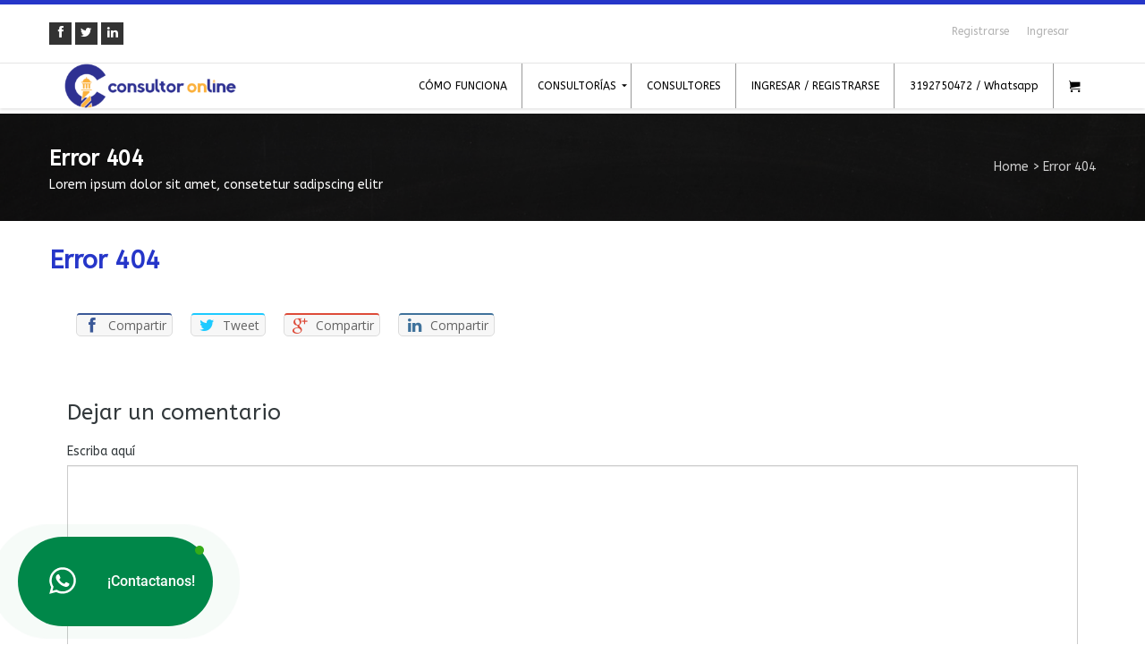

--- FILE ---
content_type: text/html; charset=UTF-8
request_url: https://consultoronline.co/error-404/
body_size: 19744
content:
<!DOCTYPE html>
<!--[if IE 7]>
<html class="ie ie7" dir="ltr" lang="es-ES" prefix="og: https://ogp.me/ns#">
<![endif]-->
<!--[if IE 8]>
<html class="ie ie8" dir="ltr" lang="es-ES" prefix="og: https://ogp.me/ns#">
<![endif]-->
<!--[if !(IE 7) | !(IE 8) ]><!-->
<html dir="ltr" lang="es-ES" prefix="og: https://ogp.me/ns#">
<!--<![endif]-->
<head>
	<meta charset="UTF-8">
	<meta name="viewport" content="width=device-width, initial-scale=1, maximum-scale=1">
	<link rel="profile" href="https://gmpg.org/xfn/11">
	<link rel="pingback" href="https://consultoronline.co/xmlrpc.php">
	<!--[if lt IE 9]>
	<script src="https://consultoronline.co/wp-content/themes/iknow/js/html5.js"></script>
	<![endif]-->
	<link rel="shortcut icon" href="https://consultoronline.co/wp-content/uploads/2020/04/favicon-16x16.png" />
		<!-- All in One SEO Pro 4.6.2 - aioseo.com -->
		<title>Error 404 | Consultor Online</title><link rel="preload" as="style" href="https://fonts.googleapis.com/css?family=Lato%3A100%2C100i%2C200%2C200i%2C300%2C300i%2C400%2C400i%2C500%2C500i%2C600%2C600i%2C700%2C700i%2C800%2C800i%2C900%2C900i%7COpen%20Sans%3A100%2C100i%2C200%2C200i%2C300%2C300i%2C400%2C400i%2C500%2C500i%2C600%2C600i%2C700%2C700i%2C800%2C800i%2C900%2C900i%7CIndie%20Flower%3A100%2C100i%2C200%2C200i%2C300%2C300i%2C400%2C400i%2C500%2C500i%2C600%2C600i%2C700%2C700i%2C800%2C800i%2C900%2C900i%7COswald%3A100%2C100i%2C200%2C200i%2C300%2C300i%2C400%2C400i%2C500%2C500i%2C600%2C600i%2C700%2C700i%2C800%2C800i%2C900%2C900i%7COpen%20Sans%7CRoboto%3A400%2C300%2C500%2C700%2C900%2C100%7CABeeZee%3Aregular%2Citalic&#038;subset=latin&#038;display=swap" /><link rel="stylesheet" href="https://fonts.googleapis.com/css?family=Lato%3A100%2C100i%2C200%2C200i%2C300%2C300i%2C400%2C400i%2C500%2C500i%2C600%2C600i%2C700%2C700i%2C800%2C800i%2C900%2C900i%7COpen%20Sans%3A100%2C100i%2C200%2C200i%2C300%2C300i%2C400%2C400i%2C500%2C500i%2C600%2C600i%2C700%2C700i%2C800%2C800i%2C900%2C900i%7CIndie%20Flower%3A100%2C100i%2C200%2C200i%2C300%2C300i%2C400%2C400i%2C500%2C500i%2C600%2C600i%2C700%2C700i%2C800%2C800i%2C900%2C900i%7COswald%3A100%2C100i%2C200%2C200i%2C300%2C300i%2C400%2C400i%2C500%2C500i%2C600%2C600i%2C700%2C700i%2C800%2C800i%2C900%2C900i%7COpen%20Sans%7CRoboto%3A400%2C300%2C500%2C700%2C900%2C100%7CABeeZee%3Aregular%2Citalic&#038;subset=latin&#038;display=swap" media="print" onload="this.media='all'" /><noscript><link rel="stylesheet" href="https://fonts.googleapis.com/css?family=Lato%3A100%2C100i%2C200%2C200i%2C300%2C300i%2C400%2C400i%2C500%2C500i%2C600%2C600i%2C700%2C700i%2C800%2C800i%2C900%2C900i%7COpen%20Sans%3A100%2C100i%2C200%2C200i%2C300%2C300i%2C400%2C400i%2C500%2C500i%2C600%2C600i%2C700%2C700i%2C800%2C800i%2C900%2C900i%7CIndie%20Flower%3A100%2C100i%2C200%2C200i%2C300%2C300i%2C400%2C400i%2C500%2C500i%2C600%2C600i%2C700%2C700i%2C800%2C800i%2C900%2C900i%7COswald%3A100%2C100i%2C200%2C200i%2C300%2C300i%2C400%2C400i%2C500%2C500i%2C600%2C600i%2C700%2C700i%2C800%2C800i%2C900%2C900i%7COpen%20Sans%7CRoboto%3A400%2C300%2C500%2C700%2C900%2C100%7CABeeZee%3Aregular%2Citalic&#038;subset=latin&#038;display=swap" /></noscript><link rel="stylesheet" href="https://consultoronline.co/wp-content/cache/min/1/42ccf32817d59756726b60f12f688af9.css" media="all" data-minify="1" />
		<meta name="robots" content="max-image-preview:large" />
		<link rel="canonical" href="https://consultoronline.co/error-404/" />
		<meta name="generator" content="All in One SEO Pro (AIOSEO) 4.6.2" />
		<meta property="og:locale" content="es_ES" />
		<meta property="og:site_name" content="Consultor Online | Tu consultoría y asesoría online" />
		<meta property="og:type" content="article" />
		<meta property="og:title" content="Error 404 | Consultor Online" />
		<meta property="og:url" content="https://consultoronline.co/error-404/" />
		<meta property="article:published_time" content="2014-09-29T06:12:54+00:00" />
		<meta property="article:modified_time" content="2014-09-29T06:12:54+00:00" />
		<meta name="twitter:card" content="summary" />
		<meta name="twitter:title" content="Error 404 | Consultor Online" />
		<meta name="google" content="nositelinkssearchbox" />
		<script type="application/ld+json" class="aioseo-schema">
			{"@context":"https:\/\/schema.org","@graph":[{"@type":"BreadcrumbList","@id":"https:\/\/consultoronline.co\/error-404\/#breadcrumblist","itemListElement":[{"@type":"ListItem","@id":"https:\/\/consultoronline.co\/#listItem","position":1,"name":"Home","item":"https:\/\/consultoronline.co\/","nextItem":"https:\/\/consultoronline.co\/error-404\/#listItem"},{"@type":"ListItem","@id":"https:\/\/consultoronline.co\/error-404\/#listItem","position":2,"name":"Error 404","previousItem":"https:\/\/consultoronline.co\/#listItem"}]},{"@type":"Organization","@id":"https:\/\/consultoronline.co\/#organization","name":"Consultor Online","url":"https:\/\/consultoronline.co\/"},{"@type":"WebPage","@id":"https:\/\/consultoronline.co\/error-404\/#webpage","url":"https:\/\/consultoronline.co\/error-404\/","name":"Error 404 | Consultor Online","inLanguage":"es-ES","isPartOf":{"@id":"https:\/\/consultoronline.co\/#website"},"breadcrumb":{"@id":"https:\/\/consultoronline.co\/error-404\/#breadcrumblist"},"datePublished":"2014-09-29T06:12:54-05:00","dateModified":"2014-09-29T06:12:54-05:00"},{"@type":"WebSite","@id":"https:\/\/consultoronline.co\/#website","url":"https:\/\/consultoronline.co\/","name":"Consultor Online","description":"Tu consultor\u00eda y asesor\u00eda online","inLanguage":"es-ES","publisher":{"@id":"https:\/\/consultoronline.co\/#organization"}}]}
		</script>
		<!-- All in One SEO Pro -->

<link rel='dns-prefetch' href='//www.googletagmanager.com' />
<link rel='dns-prefetch' href='//fonts.googleapis.com' />
<link rel='dns-prefetch' href='//maxcdn.bootstrapcdn.com' />
<link rel='dns-prefetch' href='//use.fontawesome.com' />
<link href='https://fonts.gstatic.com' crossorigin rel='preconnect' />
<link rel="alternate" type="application/rss+xml" title="Consultor Online &raquo; Feed" href="https://consultoronline.co/feed/" />
<link rel="alternate" type="application/rss+xml" title="Consultor Online &raquo; RSS de los comentarios" href="https://consultoronline.co/comments/feed/" />
<link rel="alternate" type="application/rss+xml" title="Consultor Online &raquo; Error 404 RSS de los comentarios" href="https://consultoronline.co/error-404/feed/" />
<style type="text/css">
img.wp-smiley,
img.emoji {
	display: inline !important;
	border: none !important;
	box-shadow: none !important;
	height: 1em !important;
	width: 1em !important;
	margin: 0 .07em !important;
	vertical-align: -0.1em !important;
	background: none !important;
	padding: 0 !important;
}
</style>
	
















<style id='booked-css-inline-css' type='text/css'>
#ui-datepicker-div.booked_custom_date_picker table.ui-datepicker-calendar tbody td a.ui-state-active,#ui-datepicker-div.booked_custom_date_picker table.ui-datepicker-calendar tbody td a.ui-state-active:hover,body #booked-profile-page input[type=submit].button-primary:hover,body .booked-list-view button.button:hover, body .booked-list-view input[type=submit].button-primary:hover,body div.booked-calendar input[type=submit].button-primary:hover,body .booked-modal input[type=submit].button-primary:hover,body div.booked-calendar .bc-head,body div.booked-calendar .bc-head .bc-col,body div.booked-calendar .booked-appt-list .timeslot .timeslot-people button:hover,body #booked-profile-page .booked-profile-header,body #booked-profile-page .booked-tabs li.active a,body #booked-profile-page .booked-tabs li.active a:hover,body #booked-profile-page .appt-block .google-cal-button > a:hover,#ui-datepicker-div.booked_custom_date_picker .ui-datepicker-header{ background:#0073AA !important; }body #booked-profile-page input[type=submit].button-primary:hover,body div.booked-calendar input[type=submit].button-primary:hover,body .booked-list-view button.button:hover, body .booked-list-view input[type=submit].button-primary:hover,body .booked-modal input[type=submit].button-primary:hover,body div.booked-calendar .bc-head .bc-col,body div.booked-calendar .booked-appt-list .timeslot .timeslot-people button:hover,body #booked-profile-page .booked-profile-header,body #booked-profile-page .appt-block .google-cal-button > a:hover{ border-color:#0073AA !important; }body div.booked-calendar .bc-row.days,body div.booked-calendar .bc-row.days .bc-col,body .booked-calendarSwitcher.calendar,body #booked-profile-page .booked-tabs,#ui-datepicker-div.booked_custom_date_picker table.ui-datepicker-calendar thead,#ui-datepicker-div.booked_custom_date_picker table.ui-datepicker-calendar thead th{ background:#015e8c !important; }body div.booked-calendar .bc-row.days .bc-col,body #booked-profile-page .booked-tabs{ border-color:#015e8c !important; }#ui-datepicker-div.booked_custom_date_picker table.ui-datepicker-calendar tbody td.ui-datepicker-today a,#ui-datepicker-div.booked_custom_date_picker table.ui-datepicker-calendar tbody td.ui-datepicker-today a:hover,body #booked-profile-page input[type=submit].button-primary,body div.booked-calendar input[type=submit].button-primary,body .booked-list-view button.button, body .booked-list-view input[type=submit].button-primary,body .booked-list-view button.button, body .booked-list-view input[type=submit].button-primary,body .booked-modal input[type=submit].button-primary,body div.booked-calendar .booked-appt-list .timeslot .timeslot-people button,body #booked-profile-page .booked-profile-appt-list .appt-block.approved .status-block,body #booked-profile-page .appt-block .google-cal-button > a,body .booked-modal p.booked-title-bar,body div.booked-calendar .bc-col:hover .date span,body .booked-list-view a.booked_list_date_picker_trigger.booked-dp-active,body .booked-list-view a.booked_list_date_picker_trigger.booked-dp-active:hover,.booked-ms-modal .booked-book-appt,body #booked-profile-page .booked-tabs li a .counter{ background:#ef6a45; }body #booked-profile-page input[type=submit].button-primary,body div.booked-calendar input[type=submit].button-primary,body .booked-list-view button.button, body .booked-list-view input[type=submit].button-primary,body .booked-list-view button.button, body .booked-list-view input[type=submit].button-primary,body .booked-modal input[type=submit].button-primary,body #booked-profile-page .appt-block .google-cal-button > a,body div.booked-calendar .booked-appt-list .timeslot .timeslot-people button,body .booked-list-view a.booked_list_date_picker_trigger.booked-dp-active,body .booked-list-view a.booked_list_date_picker_trigger.booked-dp-active:hover{ border-color:#ef6a45; }body .booked-modal .bm-window p i.fa,body .booked-modal .bm-window a,body .booked-appt-list .booked-public-appointment-title,body .booked-modal .bm-window p.appointment-title,.booked-ms-modal.visible:hover .booked-book-appt{ color:#ef6a45; }.booked-appt-list .timeslot.has-title .booked-public-appointment-title { color:inherit; }
</style>

<link rel='stylesheet' id='woocommerce-smallscreen-css'  href='https://consultoronline.co/wp-content/plugins/woocommerce/assets/css/woocommerce-smallscreen.css?ver=4.2.5' type='text/css' media='only screen and (max-width: 768px)' />
<style id='woocommerce-inline-inline-css' type='text/css'>
.woocommerce form .form-row .required { visibility: visible; }
</style>
























<style id='rocket-lazyload-inline-css' type='text/css'>
.rll-youtube-player{position:relative;padding-bottom:56.23%;height:0;overflow:hidden;max-width:100%;}.rll-youtube-player:focus-within{outline: 2px solid currentColor;outline-offset: 5px;}.rll-youtube-player iframe{position:absolute;top:0;left:0;width:100%;height:100%;z-index:100;background:0 0}.rll-youtube-player img{bottom:0;display:block;left:0;margin:auto;max-width:100%;width:100%;position:absolute;right:0;top:0;border:none;height:auto;-webkit-transition:.4s all;-moz-transition:.4s all;transition:.4s all}.rll-youtube-player img:hover{-webkit-filter:brightness(75%)}.rll-youtube-player .play{height:100%;width:100%;left:0;top:0;position:absolute;background:url(https://consultoronline.co/wp-content/plugins/wp-rocket/assets/img/youtube.png) no-repeat center;background-color: transparent !important;cursor:pointer;border:none;}
</style>
<script type='text/javascript' src='https://consultoronline.co/wp-includes/js/jquery/jquery.js?ver=1.12.4-wp'></script>
<script type='text/javascript' src='https://consultoronline.co/wp-includes/js/jquery/jquery-migrate.min.js?ver=1.4.1'></script>
<script type='text/javascript'>
/* <![CDATA[ */
var ajax_login_object = {"ajaxurl":"https:\/\/consultoronline.co\/wp-admin\/admin-ajax.php","redirecturl":"https:\/\/consultoronline.co","loadingmessage":"Enviando informaci\u00f3n, Por favor espera..."};
/* ]]> */
</script>
<script type='text/javascript' src='https://consultoronline.co/wp-content/themes/iknow/frontend/js/ajax-login-script.js?ver=5.4.4'></script>
<script type='text/javascript'>
/* <![CDATA[ */
var ajax_signup_object = {"ajaxurl":"https:\/\/consultoronline.co\/wp-admin\/admin-ajax.php","redirecturl":"https:\/\/consultoronline.co","loadingmessage":"Enviando informaci\u00f3n de usuario, Espere por favor..."};
/* ]]> */
</script>
<script type='text/javascript' src='https://consultoronline.co/wp-content/themes/iknow/frontend/js/ajax-signup-script.js?ver=5.4.4'></script>
<script type='text/javascript'>
/* <![CDATA[ */
var LS_Meta = {"v":"7.0.7","fixGSAP":"1"};
/* ]]> */
</script>
<script type='text/javascript' src='https://consultoronline.co/wp-content/plugins/LayerSlider/assets/static/layerslider/js/layerslider.utils.js?ver=7.0.7'></script>
<script type='text/javascript' src='https://consultoronline.co/wp-content/plugins/LayerSlider/assets/static/layerslider/js/layerslider.kreaturamedia.jquery.js?ver=7.0.7'></script>
<script type='text/javascript' src='https://consultoronline.co/wp-content/plugins/LayerSlider/assets/static/layerslider/js/layerslider.transitions.js?ver=7.0.7'></script>
<script type='text/javascript'>
/* <![CDATA[ */
var apsl_ajax_object = {"ajax_url":"https:\/\/consultoronline.co\/wp-admin\/admin-ajax.php"};
/* ]]> */
</script>
<script type='text/javascript' src='https://consultoronline.co/wp-content/plugins/accesspress-social-login/js/frontend.js?ver=2.0.7'></script>
<script type='text/javascript' src='https://consultoronline.co/wp-content/plugins/woocommerce/assets/js/jquery-blockui/jquery.blockUI.min.js?ver=2.70'></script>
<script type='text/javascript'>
/* <![CDATA[ */
var wc_add_to_cart_params = {"ajax_url":"\/wp-admin\/admin-ajax.php","wc_ajax_url":"\/?wc-ajax=%%endpoint%%","i18n_view_cart":"Ver carrito","cart_url":"https:\/\/consultoronline.co\/checkout\/","is_cart":"","cart_redirect_after_add":"no"};
/* ]]> */
</script>
<script type='text/javascript' src='https://consultoronline.co/wp-content/plugins/woocommerce/assets/js/frontend/add-to-cart.min.js?ver=4.2.5'></script>
<script type='text/javascript'>
/* <![CDATA[ */
var arCUVars = {"url":"https:\/\/consultoronline.co\/wp-admin\/admin-ajax.php","version":"2.2.6","_wpnonce":"<input type=\"hidden\" id=\"_wpnonce\" name=\"_wpnonce\" value=\"90782bf8ac\" \/><input type=\"hidden\" name=\"_wp_http_referer\" value=\"\/error-404\/\" \/>"};
/* ]]> */
</script>
<script type='text/javascript' src='https://consultoronline.co/wp-content/plugins/ar-contactus/res/js/contactus.min.js?ver=2.2.6'></script>
<script type='text/javascript' src='https://consultoronline.co/wp-content/plugins/ar-contactus/res/js/scripts.js?ver=2.2.6'></script>
<script type='text/javascript' src='https://consultoronline.co/wp-content/plugins/js_composer/assets/js/vendors/woocommerce-add-to-cart.js?ver=5.1.1'></script>
<!--[if lt IE 9]>
<script type='text/javascript' src='https://consultoronline.co/wp-content/themes/iknow/frontend/js/html5shive.js?ver=1.5.1'></script>
<![endif]-->
<script type='text/javascript'>
/* <![CDATA[ */
var booked_wc_variables = {"prefix":"booked_wc_","ajaxurl":"https:\/\/consultoronline.co\/wp-admin\/admin-ajax.php","i18n_confirm_appt_edit":"Are you sure you want to change the appointment date? By doing so, the appointment date will need to be approved again.","i18n_pay":"Are you sure you want to add the appointment to cart and go to checkout?","i18n_mark_paid":"Are you sure you want to mark this appointment as \"Paid\"?","i18n_paid":"Paid","i18n_awaiting_payment":"Awaiting Payment","checkout_page":"https:\/\/consultoronline.co\/checkout\/"};
/* ]]> */
</script>
<script type='text/javascript' src='https://consultoronline.co/wp-content/plugins/booked/includes/add-ons/woocommerce-payments//js/frontend-functions.js?ver=5.4.4'></script>

<!-- Fragmento de código de Google Analytics añadido por Site Kit -->
<script type='text/javascript' src='https://www.googletagmanager.com/gtag/js?id=UA-191469670-2' async></script>
<script type='text/javascript'>
window.dataLayer = window.dataLayer || [];function gtag(){dataLayer.push(arguments);}
gtag('set', 'linker', {"domains":["consultoronline.co"]} );
gtag("js", new Date());
gtag("set", "developer_id.dZTNiMT", true);
gtag("config", "UA-191469670-2", {"anonymize_ip":true});
gtag("config", "GT-NFP4FH9");
</script>

<!-- Final del fragmento de código de Google Analytics añadido por Site Kit -->
<meta name="generator" content="Powered by LayerSlider 7.0.7 - Multi-Purpose, Responsive, Parallax, Mobile-Friendly Slider Plugin for WordPress." />
<!-- LayerSlider updates and docs at: https://layerslider.com -->
<link rel='https://api.w.org/' href='https://consultoronline.co/wp-json/' />
<link rel="EditURI" type="application/rsd+xml" title="RSD" href="https://consultoronline.co/xmlrpc.php?rsd" />
<link rel="wlwmanifest" type="application/wlwmanifest+xml" href="https://consultoronline.co/wp-includes/wlwmanifest.xml" /> 
<meta name="generator" content="WordPress 5.4.4" />
<meta name="generator" content="WooCommerce 4.2.5" />
<link rel='shortlink' href='https://consultoronline.co/?p=53' />
<link rel="alternate" type="application/json+oembed" href="https://consultoronline.co/wp-json/oembed/1.0/embed?url=https%3A%2F%2Fconsultoronline.co%2Ferror-404%2F" />
<link rel="alternate" type="text/xml+oembed" href="https://consultoronline.co/wp-json/oembed/1.0/embed?url=https%3A%2F%2Fconsultoronline.co%2Ferror-404%2F&#038;format=xml" />
		<script type="text/javascript">
		var ajaxurl = 'https://consultoronline.co/wp-admin/admin-ajax.php';
		</script>
	<meta name="generator" content="Site Kit by Google 1.113.0" />		<script type="text/JavaScript">
		var ajaxurl = 'https://consultoronline.co/wp-admin/admin-ajax.php';
		var directory_url = 'https://consultoronline.co/wp-content/themes/iknow';
		</script>
	<style type="text/css">body{background:#ffffff !important;} .inner-pages h2 .txt-left{background:#ffffff;}h1{ font-size:22px !important; }body{font-size:14px !important;}body,.comments-list li .text p, .header-4-address strong.info,.header-4-address a.email,strong.copy,.widget-box-inner p,.blog-post-box .text p,.box-1 p, .box-1 .textwidget,.get-touch-form input,.get-touch-form strong.title,.footer-copyright strong.copy,#inner-banner p,.welcome-text-box p,.about-me-text p,.about-me-text blockquote q,.team-box .text p,.accordition-box .accordion-inner p,.facts-content-box p,.our-detail-box p,.our-detail-box ul li,.widget_em_widget ul li,.sidebar-recent-post ul li p,blockquote p,blockquote q,.author-box .text p,.contact-page address ul li strong.title,.contact-page address ul li strong.ph,.contact-page address ul li strong.mob,.contact-page address ul li a.email,a.comment-reply-link,.timeline-project-box > .text p,.comments .text p,.event-row .text p,.project-detail p,.news-box .text p,.error-page p,.cp-columns p,.cp-list-style ul li,.customization-options ul li,.cp-accordion .accordion-inner strong,.list-box ul li,.list-box2 ul li,.list-box3 ul li,.tab-content p, .tab-content-area p,.blockquote-1 q,.blockquote-2 q,.map h3,.even-box .caption p,.header-4-address strong.info,.header-4-address a.email,strong.copy,.widget-box-inner p { font-family:"ABeeZee";}h1, h2, h3, h4, h5, h6, .head-topbar .left ul li strong.number,.head-topbar .left ul li a,.navigation-area a.btn-donate-2,.footer-menu li a,.footer-menu2 li a,#nav-2 li a,#nav-2 li ul li a,.navigation-area a.btn-donate3,.top-search-input,a.btn-donate5,.navigation-area a.btn-donate,.top-search-input,#nav li a,#nav li ul li a,.cp-banner .caption h1,.cp-banner .caption h2,.cp-banner .caption strong.title,.cp-banner .caption a.view,.widget-box-inner h2,.entry-header > h1,.h-style,.latest-news-box h3,.css3accordion .content .top a,.css3accordion .content .top strong.mnt,.css3accordion .content .top a.comment,.css3accordion .content strong.title,.css3accordion .content p,.css3accordion .content a.readmore,.upcoming-heading h3,.upcoming-box .caption strong.title,.upcoming-box .caption strong.mnt,.upcoming-events-box a.btn-view,.countdown_holding span,.countdown_amount,.countdown_period,.our-project a.btn-view,.our-project h3,.portfolio-filter li a,.gallery-box .caption strong.title,.timeline-box h3,.timeline-head strong.mnt,.timeline-frame-outer .caption h4,.timeline-frame-outer .caption p,.blog-post h3,.blog-post-box .caption strong.date,.blog-post-box .caption strong.comment,.blog-post-box .text strong.title,.blog-post-box .text h4,.blog-post-box .text a.readmore,.blog-post-share strong.title1,.name-box strong.name,.name-box-inner strong,.text-row strong.title,.text-row strong.time,.twitter-info-box ul li strong.number,.twitter-info-box ul li a.tweet,.box-1 h4,.box-1 a.btn-readmore,.box-1 .text strong.title,.box-1 .text strong.mnt,#inner-banner h1,.welcome-text-box h2,.about-me-left .text ul li h3,.about-me-left .text ul li strong.title,.about-me-socila strong.title,.about-me-text h3,.team-member-box h3,.team-box .text h4,.team-box .text h4 a,.team-box .text strong.title,.heading h3,.our-facts-box strong.number,.our-facts-box a.detail,.our-detail-box h4,.accordition-box .accordion-heading .accordion-toggle strong,.facts-tab-box .nav-tabs > li > a, .nav-pills > li > a,.blog-box-1 strong.title,.bottom-row .left span,.bottom-row .left a,.bottom-row .left ul li a,.bottom-row .right strong.title,.blog-box-1 .text h2,.blog-box-1 .text a.readmore,.pagination-all.pagination ul > li > a, .pagination ul > li > span,.sidebar-input,.sidebar-member a.member-text,.sidebar-recent-post h3,.sidebar-recent-post ul li:hover .text strong.title,.widget_em_widget ul li a,.sidebar-recent-post ul li .text strong.title,.sidebar-recent-post ul li a.mnt,.sidebar-recent-post ul li a.readmore,.list-area ul li a,.archive-box ul li a,.tagcloud a,.share-socila strong.title,.author-box .text strong.title,.contact-me-row strong.title,.blog-detail-form h3,.form-area label,.detail-input,.detail-textarea,.detail-btn-sumbit,.post-password-form input[type="submit"],#searchsubmit,.detail-btn-sumbit2,a.comment-reply-link,.donate-page h2,.donate-form ul li a,.donate-form-area ul li label,.donate-input,.donate-btn-submit,.timeline-project-box .holder .heading-area,.timeline-project-box .blog-box-1 > .text h2,.comment-box h3,.comments .text strong.title,.comments .text a.date,.comments .text a.reply,.timer-area ul li a,.event-detail-timer .countdown-amount,.countdown-period,.contact-me-row2 strong.title,.contact-me-row2 ul li a,.related-event-box h3,.related-box .text strong.title,.related-box .text a.date,.member-input,.member-input-2,.member-input-3,.member-form label,.check-box strong.title,.member-btn-submit,.event-heading a,.event-row .text h2,.detail-row li a,.map-row a.location,.project-detail h2,.project-detail-list li .even,.project-detail-list li .odd,.other-project h3,.news-box .text-top-row span,.news-box .text-top-row a,.news-box .text-top-row a,.news-box .text h2,.news-box .text a.readmore,.slide-out-div h3,.error-page h2,.cp-columns h2,.cp-columns strong.title,.customization-options h2,.cp-highlighter h2,.cp-accordion .accordion-heading .accordion-toggle strong,.cp-testimonials h2,.frame-box strong.name,.frame-box strong.title,.testimonial-box-1 blockquote q,.single-testimonial blockquote q,.frame-box2 strong.name,.frame-box2 strong.title,.button-box a,.typography h1,h2.cp-heading-full,.typography h2,h3.cp-heading-full,.typography h3,h4.cp-heading-full,.typography h4,h5.cp-heading-full,.typography h5,h6.cp-heading-full,.typography h6,.tabs-box .nav-tabs > li > a, .nav-pills > li > a,#wp-calendar caption,.even-box .caption h2,.timeline-round strong.year,#search-text input[type="text"],.sidebar-recent-post select,.content_section .review-final-score h3,.content_section .review-final-score h4{ font-family:"ABeeZee";}#mega_main_menu.main-menu > .menu_holder > .menu_inner > .nav_logo > .mobile_toggle > .mobile_button, #mega_main_menu.main-menu > .menu_holder > .menu_inner > ul > li > .item_link, #mega_main_menu.main-menu > .menu_holder > .menu_inner > ul > li > .item_link .link_text, #mega_main_menu.main-menu > .menu_holder > .menu_inner > ul > li.nav_search_box *, #mega_main_menu.main-menu > .menu_holder > .menu_inner > ul > li .post_details > .post_title, #mega_main_menu.main-menu > .menu_holder > .menu_inner > ul > li .post_details > .post_title > .item_link, .navigation ul,#mega_main_menu ul > li{font-family:"ABeeZee" !important;}</style><style id="stylesheet">::selection {
					background: #2636c9; /* Safari */
					color:#fff;
					}
				::-moz-selection {
					background: #2636c9; /* Firefox */
					color:#fff;
				}body{
					background-color: !important;
				}.cp_mega_plugin .menu_inner li a , .cp_mega_plugin .menu_inner li span{
					color: !important;
				}.price-box:hover .rate h2, .sidebar .widget .inner h2, .top-courses h4, .top-courses h4 a, blockquote, .admin h2, .admin h2 a,.message-box h4, .faq-2 h3,.widget-slider h2,.course-topics .text h4 a, .search-result h1,.error-404, .cart-collaterals h2 a,.related li h3, .woo_product li h3, .woo_product .span3 h3,.tutor-detail-section .text h2 a, .course-box.course-item .text h4 a,.cp_price_table:hover .cp_price_rate h2,.services .text h3,.text h3 a,.services  .cp_course_item .text h4,.course-topics .text h4,h1,h2,h3,h4,h5,h6{
					 color: !important;
				}.tutor-detail-section .thumb span, #btn-submit-cp, #quiz_form_element .btn-submit, .profile-box.editing thead tr, .navigation ul li a:hover, a.return, .bx-wrapper .bx-pager.bx-default-pager a:hover, .bx-wrapper .bx-pager.bx-default-pager a.active, .newsletters .subscribe button, .services .text h3:before, .cp_course_item .course-detail-btn a:hover, .form-data button, .teachers .social-icons a:hover, .teachers:hover .text, section.papular-post, .post .text .more, .box:hover, .price-footer a, .price-box:hover, .follow i, .tweets, .widget-top-rated ul li .text span:before, .tweet-contant i, .newsletter-contant button, .faq .accordion-heading:hover, .our-skills .progress .bar, section.upcoming-events, .btn-style, .pagination ul > li > a:hover, .pagination ul > li > a:focus, .pagination ul > .active > a, .pagination ul > .active > span, .widget-flickr ul li, .the-best, .admin .social-icons a, .comments ul li:before, .comments ul ul:before, .widget-tags ul li a, .widget-tags ul li a:after, .data-tags a:before, .campaign .social-icons a:hover, .news-contant .thumb, .accordion-close span,.accordion-open span, .cp_course_item .price, .widget-course-categories ul li a:hover, .course-detail, .gallery ul li, .gallery ul li:before, .teacher-profile .followers, .get-touch-form .btn-search, .widget_product_search input[type="submit"], .get-touch-form input[type="submit"], .widget_product_widget .ignitiondeck a.learn-more-button, .widget_product_widget .ignitiondeck .progress-bar, .widget_em_calendar table.em-calendar thead, .widget_product_tag_cloud a, .edit-link a, .onsale, .custom_accordion_cp.accordion-close span, .custom_accordion_cp.accordion-open span, .summary button, .actions .button, .add_to_cart_button, .edit-link a, .added_to_cart, a.product_type_grouped, a.single_add_to_cart_button, .shipping_calculator .button, #payment .button, .checkout_coupon .button, .login .button, .contant #submit, .widget_archive ul li:hover, .contant #searchsubmit, .widget_categories ul li:hover, .widget_calendar #calendar_wrap table thead, .widget_pages ul li:hover, .widget_recent_comments ul li:hover, .widget_nav_menu ul li:hover a, .widget_nav_menu ul ul li:before, .widget_nav_menu ul li:hover ul li:hover:before, .widget_product_categories ul.product-categories li:hover, .shop_table thead, footer .widget_recent_entries ul li:hover a, .widget_meta ul li:hover, #searchform > input, .woocommerce-message, .form-submit #submit, .woocommerce-info, .shop_table tfoot, .em-search-options .show, div.css-search div.em-search-main .em-search-submit, .em-pagination a, .em-categories-list li a:hover, .widget_recent_entries ul li:hover, .tagcloud a, .share-course ul li a:hover, .tutor-detail-section .text a.enroll, .course-price, .cp_price_table:hover, .price-table .btn-style, #submit_btn, .form-data input[type="submit"], .css-events-list table thead, .account .dropdown-menu > li > a:hover, .account .dropdown-menu > li > a:focus, .account .dropdown-submenu:hover > a, .account .dropdown-submenu:focus > a, .top-strip .language .social-icons a:hover, .social-icons li a, thead tr th, .search-box button, .btn-readmore, #course_navigation .inactive:hover{
					background-color:#2636c9;
				}#readmore_btn .btn-container a, #block_content_first .cp_color_frontend_class,  #mega_main_menu.main-menu > .menu_holder > .menu_inner > ul > li:hover > .item_link, #mega_main_menu.main-menu > .menu_holder > .menu_inner > ul > li > .item_link:hover, #mega_main_menu.main-menu > .menu_holder > .menu_inner > ul > li > .item_link:focus, #mega_main_menu.main-menu > .menu_holder > .menu_inner > ul > li.current-menu-ancestor > .item_link, #mega_main_menu.main-menu > .menu_holder > .menu_inner > ul > li.current-menu-item > .item_link{
					background-color:#2636c9 !important;
				}.top-strip, textarea:focus, input[type="text"]:focus, input[type="password"]:focus, input[type="datetime"]:focus, input[type="datetime-local"]:focus, input[type="date"]:focus, input[type="month"]:focus, input[type="time"]:focus, input[type="week"]:focus, input[type="number"]:focus, input[type="email"]:focus, input[type="url"]:focus, input[type="search"]:focus, input[type="tel"]:focus, input[type="color"]:focus, .uneditable-input:focus, section.follow-us, .widget-papular-post ul li:hover, .events .event-header span, .faq-2 .accordion-open, .widget-course-categories, .widget-slider .thumb, .form-box, .woocommerce-tabs ul.tabs li.active, footer #search-text input[type="text"]:focus, .share-course ul li:hover{
					border-color:#2636c9;
				}a,.services:hover .header .fa-tablet, .services .text a, #course_item_list .text a, .event-galley.next-course .text a, .event-galley .text a, .testimonial-data .testimonial-text a, .widget-article .text,.widget-top-rated .text{
					color:#2636c9;
				}.cp_course_container .text a,.admin h2, .sidebar-tab-content .text-box a, .sidebar-recent-post ul li .text a, .ignitiondeck h2.id-product-title a, .widget_recent_comments ul li, .logged-in-as a, .cart-collaterals h2 a, .summary .plus, .summary .minus, .product-quantity .minus, .product-quantity .plus, .cart-menu .minus, .cart-menu .plus, .related li h3, .woo_product li h3, .woo_product .span3 h3, .post-time a{
					color:#2636c9;
				}</style>		  <!--Customizer CSS--> 
		  <style type="text/css">
			   #site-title a { color:#777777; } 
			    
			   		  </style> 
		  <!--/Customizer CSS-->
		  	<noscript><style>.woocommerce-product-gallery{ opacity: 1 !important; }</style></noscript>
	<meta name="generator" content="Powered by Visual Composer - drag and drop page builder for WordPress."/>
<!--[if lte IE 9]><link rel="stylesheet" type="text/css" href="https://consultoronline.co/wp-content/plugins/js_composer/assets/css/vc_lte_ie9.min.css" media="screen"><![endif]-->
<!--[if gte IE 9]>
	<style type="text/css">
		.#mega_main_menu,
		.#mega_main_menu *
		{
			filter: none;
		}
	</style>
<![endif]-->
<link rel="icon" href="https://consultoronline.co/wp-content/uploads/2021/02/cropped-62320d5aad84461ad5429ae0a6ff8437xhsEzVvSreTvLnWN-1-scaled-32x32.png" sizes="32x32" />
<link rel="icon" href="https://consultoronline.co/wp-content/uploads/2021/02/cropped-62320d5aad84461ad5429ae0a6ff8437xhsEzVvSreTvLnWN-1-scaled-192x192.png" sizes="192x192" />
<link rel="apple-touch-icon" href="https://consultoronline.co/wp-content/uploads/2021/02/cropped-62320d5aad84461ad5429ae0a6ff8437xhsEzVvSreTvLnWN-1-scaled-180x180.png" />
<meta name="msapplication-TileImage" content="https://consultoronline.co/wp-content/uploads/2021/02/cropped-62320d5aad84461ad5429ae0a6ff8437xhsEzVvSreTvLnWN-1-scaled-270x270.png" />
<noscript><style type="text/css"> .wpb_animate_when_almost_visible { opacity: 1; }</style></noscript><noscript><style id="rocket-lazyload-nojs-css">.rll-youtube-player, [data-lazy-src]{display:none !important;}</style></noscript></head>
<body data-rsssl=1 id="home" class="page-template-default page page-id-53 theme-iknow mmm mega_main_menu-2-0-3 woocommerce-no-js wpb-js-composer js-comp-ver-5.1.1 vc_responsive">
<!--Wrapper Start-->
<div class="wrapper" id="wrapper"> 
	
		<!--LOGIN BOX START-->
    <div id="signin" class="modal hide fade" tabindex="-1" role="dialog"  aria-hidden="true">
				<div class="form-box">

			<form id="login" action="login" method="post">
				<div class="modal-header">
					<button type="button" class="close" data-dismiss="modal" aria-hidden="true"><i class="fa fa-close">&nbsp;</i></button>
					<h4>Por favor ingrese nombre de usuario y contraseña</h4>
				</div>
				<div class="modal-body form-body">
<p><span style="font-size:14px;"><span style="font-family: &quot;Open Sans&quot;; line-height: 12px; background-color: rgb(255, 255, 255);">Para ingresar con tu red social favorita&nbsp; (Facebook,Twitter o G+) haz click en <span style="color: rgb(255, 255, 255);"><input color:="" input="" name="Ingresar con red social" onclick="location.href='https://consultoronline.co/registrarse/'" style="border: #000 1px solid; color:#FFFFFF; background-color: #cc6019" type="button" value="Ingresar con red social" /></span></span> . Si esta registrado por formulario ingrese usuario y contrase&ntilde;a.</span></p>
					<label for="username">Nombre de usuario o correo electronico</label>
					<input name="username" id="username" type="text" class="input-block-level">
					
					<label for="password">Contraseña</label>
					<input name="password" id="password" type="password" class="input-block-level">
					
					<input class="btn-style" type="submit" value="Ingresar" name="submit">
				</div>
				<div class="modal-footer footer">
					<p class="status"></p>
					<ul>
						<li>
							<a class="lost" href="https://consultoronline.co/my-account/lost-password/">Perdio su contraseña?</a>
						</li>
					</ul>
				</div>
				<input type="hidden" id="security" name="security" value="9dc46eb59c" /><input type="hidden" name="_wp_http_referer" value="/error-404/" />			</form> 
		</div>
		    </div>
    <!--LOGIN BOX END-->
   	<!--SIGN UP BOX START-->
    <div id="signup" class="modal hide fade" tabindex="-1" role="dialog"  aria-hidden="true">
		<div class="form-box">
					<form id="sing-up" action="signup" method="post">
				<div class="modal-header">
					<button type="button" class="close" data-dismiss="modal" aria-hidden="true"><i class="fa fa-close">&nbsp;</i></button>
				<h3>Registrase</h3>
				</div>
				<div class="form-box">
<p><span style="font-size:14px;"><span style="font-family: &quot;Open Sans&quot;; line-height: 12px; background-color: rgb(255, 255, 255);">Haz click en <span style="color: rgb(255, 255, 255);"><input color:="" input="" name="Ingresar con red social" onclick="location.href='https://consultoronline.co/registrarse/'" style="border: #000 1px solid; color:#FFFFFF; background-color: #cc6019" type="button" value="Registrarse con red social" /></span></span> para registrarte con tu red social favorita (Facebook, Twitter, G+) si no llena el siguiente formulario:</span></p>

					
						       
							
					<input class="span3" name="first_name" id="first_name" type="text" class="form-inline" placeholder="Nombre"/>
												

					<input class="span3" name="last_name" id="last_name" type="text" class="form-inline" placeholder="Apellido"/>
						
					
					<label>Correo</label>
					<input name="user_email" id="user_email" type="text" class="input-block-level" />
					
					<label>Nombre de usuario</label>
					<input name="nickname" id="nickname" type="text" class="input-block-level" />
					
					<label>Contraseña</label>
					<input name="user_pass" id="user_pass" type="password" class="input-block-level" />
					
					
					
					
					
					<input class="btn-style" type="submit" value="Registro" name="submit">
				</div>

				<div class="modal-footer footer">
					<p class="status"></p>
				</div>
			</form>	
				</div>
    </div>
    <!--SIGN UP BOX END-->
			<!--HEADER START-->
		<header>
			<!--TOP STRIP START-->
			<div class="top-strip">
				<div class="container">
					<!--LANGUAGE SECTION START-->
					<div class="language">
					   							<div class="social-icons">
								<a href="https://www.facebook.com/consultoronlineco"><i class="fa fa-facebook"></i></a>								<a href="https://twitter.com/consultorol"><i class="fa fa-twitter"></i></a>																								<a href="https://www.linkedin.com/company/consultoronline/"><i class="fa fa-linkedin"></i></a>																																																															</div>	
											</div>
					<!--LANGUAGE SECTION END-->
					<!--ACCOUNT SECTION START-->
					<div class="account">
						<ul>
															<li><a data-placement="bottom" data-container="body" data-rel='tooltip' title="Registrarse" href="#signup" data-toggle="modal" class="btn-login">Registrarse</a></li>
								<li><a data-placement="bottom" data-container="body" data-rel='tooltip' title="Ingresar" href="#signin" data-toggle="modal" class="btn-login">Ingresar</a></li>
														<li>
														</li>
													</ul>
					</div>
					<!--ACCOUNT SECTION START-->
				</div>
			</div>
			<!--TOP STRIP END-->
			<div class="navigation-bar"><div class="container"><div id="custom_mega" class="cp_mega_plugin">
<div id="mega_main_menu" class="main-menu primary_style-flat icons-top first-lvl-align-right first-lvl-separator-sharp direction-horizontal fullwidth-enable mobile_minimized-disable dropdowns_animation-none include-logo no-search no-woo_cart no-buddypress responsive-enable coercive_styles-disable coercive_styles-disable indefinite_location_mode-disable language_direction-ltr version-2-0-3 mega_main mega_main_menu">
	<div class="menu_holder">
	<div class="mmm_fullwidth_container"></div><!-- class="fullwidth_container" -->
		<div class="menu_inner">
			<span class="nav_logo">
				<a class="logo_link" href="https://consultoronline.co" title="Consultor Online">
					<img src="data:image/svg+xml,%3Csvg%20xmlns='http://www.w3.org/2000/svg'%20viewBox='0%200%200%200'%3E%3C/svg%3E" alt="Consultor Online" data-lazy-src="https://consultoronline.co/wp-content/uploads/2020/04/COMegamenu-300x78.png" /><noscript><img src="https://consultoronline.co/wp-content/uploads/2020/04/COMegamenu-300x78.png" alt="Consultor Online" /></noscript>
				</a>
				<a class="mobile_toggle">
					<span class="mobile_button">
						Menu &nbsp;
						<span class="symbol_menu">&equiv;</span>
						<span class="symbol_cross">&#x2573;</span>
					</span><!-- class="mobile_button" -->
				</a>
			</span><!-- /class="nav_logo" -->
				<ul id="mega_main_menu_ul" class="mega_main_menu_ul">
<li id="menu-item-2074" class="menu-item menu-item-type-post_type menu-item-object-page menu-item-2074 default_dropdown default_style drop_to_right submenu_default_width columns1">
	<a href="https://consultoronline.co/como-funciona/" class="item_link  disable_icon" tabindex="0">
		<i class=""></i> 
		<span class="link_content">
			<span class="link_text">
			CÓMO FUNCIONA
			</span>
		</span>
	</a>
</li>
<li id="menu-item-1802" class="menu-item menu-item-type-post_type menu-item-object-page menu-item-has-children menu-item-1802 default_dropdown default_style drop_to_right submenu_default_width columns1">
	<a href="https://consultoronline.co/consultorias/" class="item_link  disable_icon" tabindex="0">
		<i class=""></i> 
		<span class="link_content">
			<span class="link_text">
			CONSULTORÍAS
			</span>
		</span>
	</a>
	<ul class="mega_dropdown">
	<li id="menu-item-4891" class="menu-item menu-item-type-post_type menu-item-object-page menu-item-4891 default_dropdown default_style drop_to_right submenu_default_width columns1">
		<a href="https://consultoronline.co/consultoria-y-asesoria-juridica-o-en-derecho/" class="item_link  disable_icon" tabindex="0">
			<i class=""></i> 
			<span class="link_content">
				<span class="link_text">
				Consultoría y asesoría Jurídica o en derecho
				</span>
			</span>
		</a>
	</li>
	<li id="menu-item-4889" class="menu-item menu-item-type-post_type menu-item-object-page menu-item-4889 default_dropdown default_style drop_to_right submenu_default_width columns1">
		<a href="https://consultoronline.co/consultoria-y-asesoria-contable-financiera-tributaria/" class="item_link  disable_icon" tabindex="0">
			<i class=""></i> 
			<span class="link_content">
				<span class="link_text">
				Consultoría y asesoría Contable
				</span>
			</span>
		</a>
	</li>
	<li id="menu-item-4890" class="menu-item menu-item-type-post_type menu-item-object-page menu-item-4890 default_dropdown default_style drop_to_right submenu_default_width columns1">
		<a href="https://consultoronline.co/consultoria-y-asesoria-ambiental/" class="item_link  disable_icon" tabindex="0">
			<i class=""></i> 
			<span class="link_content">
				<span class="link_text">
				Consultoría y asesoría Ambiental
				</span>
			</span>
		</a>
	</li>
	<li id="menu-item-4887" class="menu-item menu-item-type-post_type menu-item-object-page menu-item-4887 default_dropdown default_style drop_to_right submenu_default_width columns1">
		<a href="https://consultoronline.co/consultoria-y-asesoria-en-informatica-o-sistemas/" class="item_link  disable_icon" tabindex="0">
			<i class=""></i> 
			<span class="link_content">
				<span class="link_text">
				Consultoría, asesoría y soporte en Informática o sistemas
				</span>
			</span>
		</a>
	</li>
	<li id="menu-item-4888" class="menu-item menu-item-type-post_type menu-item-object-page menu-item-4888 default_dropdown default_style drop_to_right submenu_default_width columns1">
		<a href="https://consultoronline.co/consultoria-y-asesoria-en-marketing-y-diseno/" class="item_link  disable_icon" tabindex="0">
			<i class=""></i> 
			<span class="link_content">
				<span class="link_text">
				Consultoría y asesoría en Marketing y Diseño
				</span>
			</span>
		</a>
	</li>
	</ul><!-- /.mega_dropdown -->
</li>
<li id="menu-item-3391" class="menu-item menu-item-type-post_type menu-item-object-page menu-item-3391 default_dropdown default_style drop_to_right submenu_default_width columns1">
	<a href="https://consultoronline.co/nuestros-consultores/" class="item_link  disable_icon" tabindex="0">
		<i class=""></i> 
		<span class="link_content">
			<span class="link_text">
			CONSULTORES
			</span>
		</span>
	</a>
</li>
</li>
<li id="menu-item-1974" class="menu-item menu-item-type-post_type menu-item-object-page menu-item-1974 default_dropdown default_style drop_to_right submenu_default_width columns1">
	<a href="https://consultoronline.co/registrarse/" class="item_link  disable_icon" tabindex="0">
		<i class=""></i> 
		<span class="link_content">
			<span class="link_text">
			INGRESAR / REGISTRARSE
			</span>
		</span>
	</a>
</li>
<li id="menu-item-7541" class="menu-item menu-item-type-custom menu-item-object-custom menu-item-7541 default_dropdown default_style drop_to_right submenu_default_width columns1">
	<a href="https://api.whatsapp.com/send/?phone=573192750472&amp;text&amp;type=phone_number&amp;app_absent=0" class="item_link  disable_icon" tabindex="0">
		<i class=""></i> 
		<span class="link_content">
			<span class="link_text">
			3192750472 / Whatsapp
			</span>
		</span>
	</a>
</li>
<li id="menu-item-3338" class="menu-item menu-item-type-post_type menu-item-object-page menu-item-3338 default_dropdown default_style drop_to_right submenu_default_width columns1">
	<a href="https://consultoronline.co/cart/" class="item_link  menu_item_without_text with_icon" tabindex="0">
		<i class="im-icon-cart"></i> 
		<span class="link_content">
			<span class="link_text">
			CARRITO
			</span>
		</span>
	</a>
</li></ul>
		</div><!-- /class="menu_inner" -->
	</div><!-- /class="menu_holder" -->
</div><!-- /id="mega_main_menu" --></div></div></div>		</header>
		<!--HEADER END-->
	<div class="clearfix clear"></div>							<!--BANNER START-->
				<div class="page-heading">
					<div class="container">						
						<div class="row">
							<div class="span8">
								<h2>Error 404</h2>								<p>Lorem ipsum dolor sit amet, consetetur sadipscing elitr</p>							</div>
							<div class="span4">
								<ul class="breadcrumb" id="breadcrumb"><li class="home_bread"><a href="https://consultoronline.co">Home</a>  > </li> <li class="current">Error 404</li></ul>							</div>						
						</div>
					</div>
				</div>
				<!--BANNER END-->
				
		<!--breadcrumb End--> 
				<!--CONTANT SECTION START-->
		<div class="contant">
			<div class="container">
																					
									<div class="page_content row-fluid">
												<div id="block_content_first" class="span12">
							<div class="row-fluid">
										<article id="post-53" class="post-53 page type-page status-publish hentry">
			<h2 class="heading"><a href="https://consultoronline.co/error-404/">Error 404</a></h2>			<div class="entry-content-cp">
				<div class='apss-social-share apss-theme-1  clearfix' >						<div class='apss-facebook apss-single-icon'>
								<a title='Share on Facebook' target='_blank' href='https://www.facebook.com/sharer/sharer.php?u=https://consultoronline.co/error-404/'>
										<div class='apss-icon-block clearfix'>
												<i class='fa fa-facebook'></i>
												<span class='apss-social-text'>Share on Facebook</span>
												<span class='apss-share'>Compartir</span>
										</div>
																</a>
						</div>
												<div class='apss-twitter apss-single-icon'>
							<a title='Share on Twitter' target='_blank' href='https://twitter.com/intent/tweet?text=Error 404&amp;url=https%3A%2F%2Fconsultoronline.co%2Ferror-404%2F&amp;'>
								<div class='apss-icon-block clearfix'>
									<i class='fa fa-twitter'></i>
									<span class='apss-social-text'>Share on Twitter</span>
									<span class='apss-share'>Tweet</span>
								</div>
															</a>
						</div>
												<div class='apss-google-plus apss-single-icon'>
							<a title='Share on Google Plus' target='_blank' href='https://plus.google.com/share?url=https://consultoronline.co/error-404/'>
							<div class='apss-icon-block clearfix'>
								<i class='fa fa-google-plus'></i>
								<span class='apss-social-text'>Share on Google Plus</span>
								<span class='apss-share'>Compartir</span>
							</div>
																</a>
						</div>
												<div class='apss-linkedin apss-single-icon'>
							<a title='Share on Linkedin' target='_blank' href='http://www.linkedin.com/shareArticle?mini=true&amp;ro=true&amp;trk=JuizSocialPostSharer&amp;title=Error 404&amp;url=https://consultoronline.co/error-404/'>
							<div class='apss-icon-block clearfix'><i class='fa fa-linkedin'></i>
								<span class='apss-social-text'>Share on Linkedin</span>
								<span class='apss-share'>Compartir</span>
							</div>

							
						</a>
						</div>
						</div>			</div><!-- .entry-content -->
		</article><!-- #post-## -->
		
		<div class="comment-box">	<div id="respond" class="comment-respond">
		<h3 id="reply-title" class="comment-reply-title">Dejar un comentario <small><a rel="nofollow" id="cancel-comment-reply-link" href="/error-404/#respond" style="display:none;">Cancelar respuesta</a></small></h3><form action="https://consultoronline.co/wp-comments-post.php" method="post" id="commentform" class="comment-form" novalidate><ul class="form-list contact"><div class="textarea-cp"><label for="comment">Escriba aquí</label><textarea cols="60" rows="10" class="comm-area" id="comment" name="comment" aria-required="true"></textarea></div></li></ul><!-- #form-section-comment .form-section --><li class="comment-form-author"><label for="author">Nombre<span class="required">*</span></label> <input class="comm-field" id="author" name="author" type="text" value="" size="30" tabindex="1" /><div class="clear"></div></li><!-- #form-section-author .form-section -->
<li class="comment-form-email"><label for="email">Correo<span class="required">*</span></label> <input id="email" class="comm-field" name="email" type="text" value="" size="30" tabindex="2" /></li><!-- #form-section-email .form-section -->
<li class="comment-form-url"><label for="url">Sitio Web</label><input id="url" class="comm-field" name="url" type="text" value="" size="30" tabindex="3" /><div class="clear"></div></li><li class="comment-form-comment"><!-- #form-section-url .form-section -->
<p class="comment-form-cookies-consent"><input id="wp-comment-cookies-consent" name="wp-comment-cookies-consent" type="checkbox" value="yes" /> <label for="wp-comment-cookies-consent">Save my name, email, and website in this browser for the next time I comment.</label></p>
<p class="form-submit"><input name="submit" type="submit" id="submit" class="submit" value="Publicar comentario" /> <input type='hidden' name='comment_post_ID' value='53' id='comment_post_ID' />
<input type='hidden' name='comment_parent' id='comment_parent' value='0' />
</p></form>	</div><!-- #respond -->
	</div>							</div>
						</div>
											</div>
				</div>
					<div class="clear clearfix"></div>
		</div>
	
	
	<div class="clearfix"></div>
	<script>
		jQuery(document).ready(function($){
			$('.row_social_icons').bxSlider({
				slideMargin:30,
				moveSlides:1,
				slideWidth:350,
				minSlides:1,
				maxSlides:5,
				auto:true,
			});
		});
	</script>
	<!--FOLLOW US SECTION START-->
	<div class="follow-us">
		<div class="container">
			<div class="row_social_icons">
							<div class="social_icon_list">
					<div class="follow">
						<a href="https://www.facebook.com/consultoronlineco">
							<i class="fa fa-facebook"></i>
							<div class="text">
								<h4>Siguenos en Facebook</h4>
							</div>
						</a>
					</div>
				</div>
													<div class="social_icon_list">
					<div class="follow">
						<a href="https://www.linkedin.com/company/consultoronline/">
							<i class="fa fa-linkedin"></i>
							<div class="text">
								<h4>Siguenos en LinkedIn</h4>
							</div>
						</a>
					</div>
				</div>
										<div class="social_icon_list">
					<div class="follow">
						<a href="https://twitter.com/consultorol">
							<i class="fa fa-twitter"></i>
							<div class="text">
								<h4>Siguenos en Twitter</h4>								
							</div>
						</a>
					</div>
				</div>
															</div>
		</div>
	</div>
		<!--FOOTER START-->
<footer>
 <div class="bottom-footer">
            <div class="container">
                <div class="row">
					         
                </div>
            </div>
        </div>   
    </footer>
    <!--FOOTER END-->
</div>
<!--WRAPPER END-->

<div class='apss-popup-overlay' id="apss-popup-overlay-email" style="display:none"></div>
<div class="apss_email_share_popup" style="display:none;">
<div class='apss_email_share_popup_close'>X</div>
	            <div class="apss_popup_top">
	                <div class="title">Compartir </div>
	                <div class="apss_email_share_popup_close_bttn"></div>
	                <div class="clear"></div>
	            </div>
	            <div class="apss_email_popup_content">
	               <div class="apss_email_popup_form">
	                <div class="apss_email_popup_name apss-email-block">
	                  <input type="text" id="apss_email_popup_name" placeholder="Your Name" onkeyup="removeMe('apss_email_popup_name_error');">
	                  <div class='error apss_email_popup_name_error'></div>
					</div> 
					<div class="apss_email_popup_from apss-email-block"> 
			          <input type="text" id="apss_email_popup_from" placeholder="Your email" onkeyup="removeMe('apss_email_popup_from_error');">
			          <div class='error apss_email_popup_from_error'></div>
					</div>
					<div class="apss_email_popup_sendto apss-email-block">
	                  <input type="text" id="apss_email_popup_receiver" placeholder="Friend's email address" onkeyup="removeMe('apss_email_popup_sendto_error');">
	                  <div class='error apss_email_popup_sendto_error'></div>
					</div>

					<div class='apss-sub-wrap apss-email-block'>
						<div class="apss_email_popup_label">
		                   Subject:
		                 </div>

						 <div class="apss_email_popup_subject">
							<input type="text" id="apss_email_popup_subject" value="Please visit this link https://consultoronline.co:443/error-404/">
		                </div>
	                </div>
	                <div class='apss-message-wrap apss-email-block'>
						<div class="apss_email_popup_label">
							Message:
						</div>	
		                <div class="apss_email_popup_message">
	                            <textarea id="apss_email_popup_message">Hey Buddy!, I found this information for you: "Error 404". Here is the website link: https://consultoronline.co/error-404/. Thank you.</textarea>
		                </div>
	                </div>
	               </div>
	                <button class="apss-the-button" id="apss_email_popup_send_email">Send</button>
	                <span class="apss_email_popup_loading" style="display:none;"><img src="data:image/svg+xml,%3Csvg%20xmlns='http://www.w3.org/2000/svg'%20viewBox='0%200%200%200'%3E%3C/svg%3E" data-lazy-src="https://consultoronline.co/wp-content/plugins/accesspress-social-pro/images/share/ajax-loader.gif" /><noscript><img src='https://consultoronline.co/wp-content/plugins/accesspress-social-pro/images/share/ajax-loader.gif' /></noscript></span>
					<div class="clear"></div>
	                <div class='apss_email_popup_result'> </div>
	            </div>
</div>
            <input type="hidden" id="apss-current-url" value="https://consultoronline.co:443/error-404/"/>
                    <span class="apss-temp" style="font-size:14px;position:relative;z-index:99999;"></span>
            <p> </p>
<p style="font-style: italic; text-align: center;"><span class="marker"><span style="font-family: comic sans ms,cursive;"><span style="color: #cc6019;"><var><samp><em><strong><big>Este es un portal web desarrollado por TRYS OS SAS</big></strong></em></samp></var></span></span></span></p>
<p style="font-style: italic; text-align: center;"><span class="marker"><span style="font-family: comic sans ms,cursive;"><span style="color: #cc6019;"><var><samp><em><strong><big>Todos los derechos reservados</big></strong></em></samp></var></span></span></span></p>
<p style="font-style: italic; text-align: center;"><span class="marker"><span style="font-family: comic sans ms,cursive;"><var><samp><em><strong><big><span style="color: #cc6019;">> </span><u><a href="https://consultoronline.co/terms/"><span style="color: #cc6019;">Terminos y condiciones</span></a></u></big></strong></em><u><a href="https://consultoronline.co/terms/"><span style="color: #cc6019;"><em><strong><big> del servicio</big></strong></em></span></a></u></samp></var></span></span></p>
<p style="font-style: italic; text-align: center;"><em style="font-family: monospace; text-align: center;"><strong><big><span style="color: #cc6019;">> </span></big></strong></em><span class="marker"><span style="font-family: comic sans ms,cursive;"><var><samp><u><span style="color: #cc6019;"><em><strong><big>Contacto</big></strong></em></span><em><strong><big><span style="color: #ff8c00;">:</span> <a href="http://info@consultoronline.co"><span style="color: #cc6019;">info@consultoronline.co</span></a></big></strong></em></u></samp></var></span></span></p>
<div>
<p style="font-style: italic; text-align: center;"><em style="color: #cc6019; font-family: monospace; text-align: center;"><strong><big>Diseño Web gracias a <a href="http://www.koradiproductions.com"><span style="color: #cc6019;">www.koradiproductions.com</span></a></big></strong></em></p>
</div>
<div>
<p style="font-style: italic; text-align: center;"> </p>
</div>
<div>
<p style="font-style: italic; text-align: center;"> </p>
</div>
<div>
<p> </p>
</div>
<div id="arcontactus"></div>
            
    <script src="https://consultoronline.co/wp-content/plugins/ar-contactus/res/js/maskedinput.min.js?version=2.2.6"></script>
<script type="text/javascript" id="arcu-main-js">
    var $arcuWidget;var zaloWidgetInterval;var tawkToInterval;var tawkToHideInterval;var skypeWidgetInterval;var lcpWidgetInterval;var closePopupTimeout;var lzWidgetInterval;var paldeskInterval;var arcuOptions;var hideCustomerChatInterval;var _arCuTimeOut=null;var arCuPromptClosed=false;var _arCuWelcomeTimeOut=null;var arCuMenuOpenedOnce=false;var arcuAppleItem=null;var arcItems=[];window.addEventListener('load',function(){$arcuWidget=document.createElement('div');var body=document.getElementsByTagName('body')[0];$arcuWidget.id='arcontactus';if(document.getElementById('arcontactus')){document.getElementById('arcontactus').parentElement.removeChild(document.getElementById('arcontactus'));}
body.appendChild($arcuWidget);arCuClosedCookie=arCuGetCookie('arcu-closed');$arcuWidget.addEventListener('arcontactus.init',function(){$arcuWidget.classList.add('arcuAnimated');$arcuWidget.classList.add('bounceInDown');setTimeout(function(){$arcuWidget.classList.remove('bounceInDown');},1000);if(document.querySelector('#arcu-form-callback form')){document.querySelector('#arcu-form-callback form').append(contactUs.utils.DOMElementFromHTML(arCUVars._wpnonce));}
if(document.querySelector('#arcu-form-email form')){document.querySelector('#arcu-form-email form').append(contactUs.utils.DOMElementFromHTML(arCUVars._wpnonce));}
$arcuWidget.addEventListener('arcontactus.successSendFormData',function(event){});$arcuWidget.addEventListener('arcontactus.successSendFormData',function(event){});$arcuWidget.addEventListener('arcontactus.errorSendFormData',function(event){if(event.detail.data&&event.detail.data.message){alert(event.detail.data.message);}});$arcuWidget.addEventListener('arcontactus.hideFrom',function(){clearTimeout(closePopupTimeout);});});$arcuWidget.addEventListener('arcontactus.closeMenu',function(){arCuCreateCookie('arcumenu-closed',1,1);});var arcItem={};arcItem.id='msg-item-1';arcItem.class='msg-item-facebook-messenger';arcItem.title="Messenger";arcItem.icon='<svg xmlns="http://www.w3.org/2000/svg" viewBox="0 0 448 512"><path fill="currentColor" d="M224 32C15.9 32-77.5 278 84.6 400.6V480l75.7-42c142.2 39.8 285.4-59.9 285.4-198.7C445.8 124.8 346.5 32 224 32zm23.4 278.1L190 250.5 79.6 311.6l121.1-128.5 57.4 59.6 110.4-61.1-121.1 128.5z"></path></svg>';arcItem.includeIconToSlider=true;arcItem.href='https://m.me/consultoronlineco';arcItem.color='#567AFF';arcItems.push(arcItem);var arcItem={};arcItem.id='msg-item-2';arcItem.class='msg-item-whatsapp';arcItem.title="Whatsapp";arcItem.icon='<svg xmlns="http://www.w3.org/2000/svg" viewBox="0 0 448 512"><path fill="currentColor" d="M380.9 97.1C339 55.1 283.2 32 223.9 32c-122.4 0-222 99.6-222 222 0 39.1 10.2 77.3 29.6 111L0 480l117.7-30.9c32.4 17.7 68.9 27 106.1 27h.1c122.3 0 224.1-99.6 224.1-222 0-59.3-25.2-115-67.1-157zm-157 341.6c-33.2 0-65.7-8.9-94-25.7l-6.7-4-69.8 18.3L72 359.2l-4.4-7c-18.5-29.4-28.2-63.3-28.2-98.2 0-101.7 82.8-184.5 184.6-184.5 49.3 0 95.6 19.2 130.4 54.1 34.8 34.9 56.2 81.2 56.1 130.5 0 101.8-84.9 184.6-186.6 184.6zm101.2-138.2c-5.5-2.8-32.8-16.2-37.9-18-5.1-1.9-8.8-2.8-12.5 2.8-3.7 5.6-14.3 18-17.6 21.8-3.2 3.7-6.5 4.2-12 1.4-32.6-16.3-54-29.1-75.5-66-5.7-9.8 5.7-9.1 16.3-30.3 1.8-3.7.9-6.9-.5-9.7-1.4-2.8-12.5-30.1-17.1-41.2-4.5-10.8-9.1-9.3-12.5-9.5-3.2-.2-6.9-.2-10.6-.2-3.7 0-9.7 1.4-14.8 6.9-5.1 5.6-19.4 19-19.4 46.3 0 27.3 19.9 53.7 22.6 57.4 2.8 3.7 39.1 59.7 94.8 83.8 35.2 15.2 49 16.5 66.6 13.9 10.7-1.6 32.8-13.4 37.4-26.4 4.6-13 4.6-24.1 3.2-26.4-1.3-2.5-5-3.9-10.5-6.6z"></path></svg>';arcItem.includeIconToSlider=true;arcItem.href='https://wa.me/573192750472';arcItem.color='#1EBEA5';arcItems.push(arcItem);var arcItem={};arcItem.id='msg-item-9';arcItem.onClick=function(e){e.preventDefault();contactUs.closeMenu();contactUs.showForm('email');return false;}
arcItem.class='msg-item-comment-alt-lines-light';arcItem.title="Contactanos";arcItem.icon='<svg xmlns="http://www.w3.org/2000/svg" viewBox="0 0 512 512"><path fill="currentColor" d="M448 0H64C28.7 0 0 28.7 0 64v288c0 35.3 28.7 64 64 64h96v84c0 7.1 5.8 12 12 12 2.4 0 4.9-.7 7.1-2.4L304 416h144c35.3 0 64-28.7 64-64V64c0-35.3-28.7-64-64-64zm32 352c0 17.6-14.4 32-32 32H293.3l-8.5 6.4L192 460v-76H64c-17.6 0-32-14.4-32-32V64c0-17.6 14.4-32 32-32h384c17.6 0 32 14.4 32 32v288zM280 240H136c-4.4 0-8 3.6-8 8v16c0 4.4 3.6 8 8 8h144c4.4 0 8-3.6 8-8v-16c0-4.4-3.6-8-8-8zm96-96H136c-4.4 0-8 3.6-8 8v16c0 4.4 3.6 8 8 8h240c4.4 0 8-3.6 8-8v-16c0-4.4-3.6-8-8-8z"></path></svg>';arcItem.includeIconToSlider=true;arcItem.href=null;arcItem.color='#4EB625';arcItems.push(arcItem);arcuOptions={rootElementId:'arcontactus',credits:false,visible:true,wordpressPluginVersion:'2.2.6',online:true,buttonIcon:'<svg xmlns="http://www.w3.org/2000/svg" viewBox="0 0 448 512"><path fill="currentColor" d="M380.9 97.1C339 55.1 283.2 32 223.9 32c-122.4 0-222 99.6-222 222 0 39.1 10.2 77.3 29.6 111L0 480l117.7-30.9c32.4 17.7 68.9 27 106.1 27h.1c122.3 0 224.1-99.6 224.1-222 0-59.3-25.2-115-67.1-157zm-157 341.6c-33.2 0-65.7-8.9-94-25.7l-6.7-4-69.8 18.3L72 359.2l-4.4-7c-18.5-29.4-28.2-63.3-28.2-98.2 0-101.7 82.8-184.5 184.6-184.5 49.3 0 95.6 19.2 130.4 54.1 34.8 34.9 56.2 81.2 56.1 130.5 0 101.8-84.9 184.6-186.6 184.6zm101.2-138.2c-5.5-2.8-32.8-16.2-37.9-18-5.1-1.9-8.8-2.8-12.5 2.8-3.7 5.6-14.3 18-17.6 21.8-3.2 3.7-6.5 4.2-12 1.4-32.6-16.3-54-29.1-75.5-66-5.7-9.8 5.7-9.1 16.3-30.3 1.8-3.7.9-6.9-.5-9.7-1.4-2.8-12.5-30.1-17.1-41.2-4.5-10.8-9.1-9.3-12.5-9.5-3.2-.2-6.9-.2-10.6-.2-3.7 0-9.7 1.4-14.8 6.9-5.1 5.6-19.4 19-19.4 46.3 0 27.3 19.9 53.7 22.6 57.4 2.8 3.7 39.1 59.7 94.8 83.8 35.2 15.2 49 16.5 66.6 13.9 10.7-1.6 32.8-13.4 37.4-26.4 4.6-13 4.6-24.1 3.2-26.4-1.3-2.5-5-3.9-10.5-6.6z"></path></svg>',layout:'default',drag:false,mode:'regular',buttonIconUrl:'https://consultoronline.co/wp-content/plugins/ar-contactus/res/img/msg.svg',showMenuHeader:false,menuHeaderText:"How would you like to contact us?",menuSubheaderText:"",showHeaderCloseBtn:false,headerCloseBtnBgColor:'#008749',headerCloseBtnColor:'#ffffff',itemsIconType:'rounded',align:'left',reCaptcha:false,reCaptchaKey:'',countdown:0,theme:'#008749',buttonText:false,buttonTitle:'¡Contactanos!',buttonSize:'huge',buttonIconSize:34,menuSize:'normal',phonePlaceholder:'',callbackSubmitText:'',errorMessage:'',callProcessText:'',callSuccessText:'',callbackFormText:'',iconsAnimationSpeed:600,iconsAnimationPause:2000,items:arcItems,ajaxUrl:'https://consultoronline.co/wp-admin/admin-ajax.php',promptPosition:'top',popupAnimation:'fadeindown',style:'',itemsAnimation:'downtoup',menuStyle:'regular',backdrop:true,forms:{callback:{id:'callback',header:{content:"Leave your phone number. We will call you back soon!",layout:"text",},icon:'<svg xmlns="http://www.w3.org/2000/svg" viewBox="0 0 512 512"><path fill="currentColor" d="M493.4 24.6l-104-24c-11.3-2.6-22.9 3.3-27.5 13.9l-48 112c-4.2 9.8-1.4 21.3 6.9 28l60.6 49.6c-36 76.7-98.9 140.5-177.2 177.2l-49.6-60.6c-6.8-8.3-18.2-11.1-28-6.9l-112 48C3.9 366.5-2 378.1.6 389.4l24 104C27.1 504.2 36.7 512 48 512c256.1 0 464-207.5 464-464 0-11.2-7.7-20.9-18.6-23.4z"></path></svg>',success:"Callback request sent! We will contact you soon.",error:"Error sending callback request! Please try again!",action:'https://consultoronline.co/wp-admin/admin-ajax.php',buttons:[{name:"submit",label:"Submit",type:"submit",},],fields:{formId:{name:'formId',value:'callback',type:'hidden'},action:{name:'action',value:'arcontactus_request_callback',type:'hidden'},name:{name:"name",enabled:true,required:false,type:"text",label:"Your name",placeholder:"Enter your name",values:[],value:"",},phone:{name:"phone",enabled:true,required:true,type:"tel",label:"Your phone number",placeholder:"Enter your phone number",values:[],value:"",},gdpr:{name:"gdpr",enabled:true,required:true,type:"checkbox",label:"I accept GDPR rules",placeholder:"",values:[],value:"1",},}},email:{id:'email',header:{content:"Escribenos",layout:"text",},icon:'<svg  xmlns="http://www.w3.org/2000/svg" viewBox="0 0 512 512"><path fill="currentColor" d="M464 64H48C21.5 64 0 85.5 0 112v288c0 26.5 21.5 48 48 48h416c26.5 0 48-21.5 48-48V112c0-26.5-21.5-48-48-48zM48 96h416c8.8 0 16 7.2 16 16v41.4c-21.9 18.5-53.2 44-150.6 121.3-16.9 13.4-50.2 45.7-73.4 45.3-23.2.4-56.6-31.9-73.4-45.3C85.2 197.4 53.9 171.9 32 153.4V112c0-8.8 7.2-16 16-16zm416 320H48c-8.8 0-16-7.2-16-16V195c22.8 18.7 58.8 47.6 130.7 104.7 20.5 16.4 56.7 52.5 93.3 52.3 36.4.3 72.3-35.5 93.3-52.3 71.9-57.1 107.9-86 130.7-104.7v205c0 8.8-7.2 16-16 16z"></path></svg>',success:"Email enviado, responderemos lo mas pronto posible",error:"Error de envió l! Intenta de nuevo!",action:'https://consultoronline.co/wp-admin/admin-ajax.php',buttons:[{name:"submit",label:"Enviar",type:"submit",},],fields:{formId:{name:'formId',value:'email',type:'hidden'},action:{name:'action',value:'arcontactus_request_email',type:'hidden'},name:{name:"name",enabled:true,required:false,type:"text",label:"Su Nombre",placeholder:"Escriba su nombre",values:[],value:"",},email:{name:"email",enabled:true,required:true,type:"email",label:"Su email",placeholder:"Escriba su email",values:[],value:"",},phone:{name:"phone",enabled:true,required:true,type:"tel",label:"Número de telefono",placeholder:"Escriba su número telefono",values:[],value:"",},message:{name:"message",enabled:true,required:true,type:"textarea",label:"Su mensaje",placeholder:"Escriba su mensaje",values:[],value:"",},}},}};contactUs.init(arcuOptions);});</script>
	<script type="text/javascript">
		var c = document.body.className;
		c = c.replace(/woocommerce-no-js/, 'woocommerce-js');
		document.body.className = c;
	</script>
			<!-- Root element of PhotoSwipe. Must have class pswp. -->
		<div class="pswp" tabindex="-1" role="dialog" aria-hidden="true">

		    <!-- Background of PhotoSwipe. 
		         It's a separate element as animating opacity is faster than rgba(). -->
		    <div class="pswp__bg"></div>

		    <!-- Slides wrapper with overflow:hidden. -->
		    <div class="pswp__scroll-wrap">

		        <!-- Container that holds slides. 
		            PhotoSwipe keeps only 3 of them in the DOM to save memory.
		            Don't modify these 3 pswp__item elements, data is added later on. -->
		        <div class="pswp__container">
		            <div class="pswp__item"></div>
		            <div class="pswp__item"></div>
		            <div class="pswp__item"></div>
		        </div>

		        <!-- Default (PhotoSwipeUI_Default) interface on top of sliding area. Can be changed. -->
		        <div class="pswp__ui pswp__ui--hidden">

		            <div class="pswp__top-bar">

		                <!--  Controls are self-explanatory. Order can be changed. -->

		                <div class="pswp__counter"></div>

		                <button class="pswp__button pswp__button--close" title="Close (Esc)"></button>

		                <button class="pswp__button pswp__button--share" title="Share"></button>

		                <button class="pswp__button pswp__button--fs" title="Toggle fullscreen"></button>

		                <button class="pswp__button pswp__button--zoom" title="Zoom in/out"></button>

		                <!-- Preloader demo http://codepen.io/dimsemenov/pen/yyBWoR -->
		                <!-- element will get class pswp__preloader-active when preloader is running -->
		                <div class="pswp__preloader">
		                    <div class="pswp__preloader__icn">
		                      <div class="pswp__preloader__cut">
		                        <div class="pswp__preloader__donut"></div>
		                      </div>
		                    </div>
		                </div>
		            </div>

		            <div class="pswp__share-modal pswp__share-modal--hidden pswp__single-tap">
		                <div class="pswp__share-tooltip"></div> 
		            </div>

		            <button class="pswp__button pswp__button--arrow--left" title="Previous (arrow left)">
		            </button>

		            <button class="pswp__button pswp__button--arrow--right" title="Next (arrow right)">
		            </button>

		            <div class="pswp__caption">
		                <div class="pswp__caption__center"></div>
		            </div>

		        </div>

		    </div>

		</div>
		<script type='text/javascript' src='https://consultoronline.co/wp-includes/js/jquery/ui/core.min.js?ver=1.11.4'></script>
<script type='text/javascript' src='https://consultoronline.co/wp-includes/js/jquery/ui/datepicker.min.js?ver=1.11.4'></script>
<script type='text/javascript'>
jQuery(document).ready(function(jQuery){jQuery.datepicker.setDefaults({"closeText":"Cerrar","currentText":"Today","monthNames":["enero","febrero","marzo","abril","mayo","junio","julio","agosto","septiembre","octubre","noviembre","diciembre"],"monthNamesShort":["Ene","Feb","Mar","Abr","May","Jun","Jul","Ago","Sep","Oct","Nov","Dic"],"nextText":"Siguiente","prevText":"Previous","dayNames":["Domingo","Lunes","Martes","Mi\u00e9rcoles","Jueves","Viernes","S\u00e1bado"],"dayNamesShort":["Dom","Lun","Mar","Mie","Jue","Vie","Sab"],"dayNamesMin":["D","L","M","X","J","V","S"],"dateFormat":"MM d, yy","firstDay":1,"isRTL":false});});
</script>
<script type='text/javascript' src='https://consultoronline.co/wp-content/plugins/booked/assets/js/spin.min.js?ver=2.0.1'></script>
<script type='text/javascript' src='https://consultoronline.co/wp-content/plugins/booked/assets/js/spin.jquery.js?ver=2.0.1'></script>
<script type='text/javascript' src='https://consultoronline.co/wp-content/plugins/booked/assets/js/tooltipster/js/jquery.tooltipster.min.js?ver=3.3.0'></script>
<script type='text/javascript'>
/* <![CDATA[ */
var booked_js_vars = {"ajax_url":"https:\/\/consultoronline.co\/wp-admin\/admin-ajax.php","profilePage":"","publicAppointments":"","i18n_confirm_appt_delete":"Are you sure you want to cancel this appointment?","i18n_please_wait":"Espere un momento","i18n_wrong_username_pass":"Wrong username\/password combination.","i18n_fill_out_required_fields":"Please fill out all required fields.","i18n_guest_appt_required_fields":"Por favor ingrese su nombre para reservar una cita.","i18n_appt_required_fields":"Ingrese su nombre, su direcci\u00f3n de correo electr\u00f3nico y elija una contrase\u00f1a para reservar una cita.","i18n_appt_required_fields_guest":"Por favor, rellene todos los campos de \"Informaci\u00f3n\".","i18n_password_reset":"Please check your email for instructions on resetting your password.","i18n_password_reset_error":"That username or email is not recognized."};
/* ]]> */
</script>
<script type='text/javascript' src='https://consultoronline.co/wp-content/plugins/booked/assets/js/functions.js?ver=2.4'></script>
<script type='text/javascript'>
/* <![CDATA[ */
var frontend_ajax_object = {"ajax_url":"https:\/\/consultoronline.co\/wp-admin\/admin-ajax.php","ajax_nonce":"737a9c7dcb"};
/* ]]> */
</script>
<script type='text/javascript' src='https://consultoronline.co/wp-content/plugins/accesspress-social-pro/js/share/frontend.js?ver=1.0.2'></script>
<script type='text/javascript' src='https://consultoronline.co/wp-content/plugins/woocommerce/assets/js/js-cookie/js.cookie.min.js?ver=2.1.4'></script>
<script type='text/javascript'>
/* <![CDATA[ */
var woocommerce_params = {"ajax_url":"\/wp-admin\/admin-ajax.php","wc_ajax_url":"\/?wc-ajax=%%endpoint%%"};
/* ]]> */
</script>
<script type='text/javascript' src='https://consultoronline.co/wp-content/plugins/woocommerce/assets/js/frontend/woocommerce.min.js?ver=4.2.5'></script>
<script type='text/javascript'>
/* <![CDATA[ */
var wc_cart_fragments_params = {"ajax_url":"\/wp-admin\/admin-ajax.php","wc_ajax_url":"\/?wc-ajax=%%endpoint%%","cart_hash_key":"wc_cart_hash_5cf06517310419b2911ea1886ad2af84","fragment_name":"wc_fragments_5cf06517310419b2911ea1886ad2af84","request_timeout":"5000"};
/* ]]> */
</script>
<script type='text/javascript' src='https://consultoronline.co/wp-content/plugins/woocommerce/assets/js/frontend/cart-fragments.min.js?ver=4.2.5'></script>
<script type='text/javascript'>
/* <![CDATA[ */
var booked_fea_vars = {"ajax_url":"https:\/\/consultoronline.co\/wp-admin\/admin-ajax.php","i18n_confirm_appt_delete":"Are you sure you want to cancel this appointment?","i18n_confirm_appt_approve":"Are you sure you want to approve this appointment?"};
/* ]]> */
</script>
<script type='text/javascript' src='https://consultoronline.co/wp-content/plugins/booked/includes/add-ons/frontend-agents/js/functions.js?ver=2.4'></script>
<script type='text/javascript' src='https://consultoronline.co/wp-content/plugins/reviewer/public/assets/js/jquery.nouislider.all.min.js?ver=3.12.0'></script>
<script type='text/javascript' src='https://consultoronline.co/wp-content/plugins/reviewer/public/assets/js/photoswipe.js?ver=3.12.0'></script>
<script type='text/javascript' src='https://consultoronline.co/wp-content/plugins/reviewer/public/assets/js/jquery.knob.js?ver=3.12.0'></script>
<script type='text/javascript'>
/* <![CDATA[ */
var reviewerRatingObj = {"ajax_nonce":"30fd111dc6","ajax_url":"https:\/\/consultoronline.co\/wp-admin\/admin-ajax.php","action":"rwp_ajax_action_rating"};
/* ]]> */
</script>
<script type='text/javascript' src='https://consultoronline.co/wp-content/plugins/reviewer/public/assets/js/reviewer.public.min.js?ver=3.12.0'></script>
<script type='text/javascript'>
/* <![CDATA[ */
var rwpConstants = {"debugVue":""};
var reviewerJudgeObj = {"ajax_nonce":"22b1c9a766","ajax_url":"https:\/\/consultoronline.co\/wp-admin\/admin-ajax.php","action":"rwp_ajax_action_like"};
var reviewerQueryURs = {"ajax_nonce":"2aa5f8e0f1","ajax_url":"https:\/\/consultoronline.co\/wp-admin\/admin-ajax.php","action":"rwp_reviews_box_query_users_reviews"};
/* ]]> */
</script>
<script type='text/javascript' src='https://consultoronline.co/wp-content/plugins/reviewer/public/assets/js/reviewer-reviews-boxes.js?ver=3.12.0'></script>
<script type='text/javascript'>
/* <![CDATA[ */
var rwpConstants = {"debugVue":""};
var reviewerQueryAllURs = {"ajax_nonce":"9fc62ac209","ajax_url":"https:\/\/consultoronline.co\/wp-admin\/admin-ajax.php","action":"rwp_reviews_box_query_all_users_reviews"};
/* ]]> */
</script>
<script type='text/javascript' src='https://consultoronline.co/wp-content/plugins/reviewer/public/assets/js/reviewer-widget-users-reviews.js?ver=3.12.0'></script>
<script type='text/javascript' src='https://consultoronline.co/wp-content/themes/iknow/frontend/js/modernizr.js?ver=1.0'></script>
<script type='text/javascript'>
/* <![CDATA[ */
var loader = {"site_loader":"","element_loader":""};
/* ]]> */
</script>
<script type='text/javascript' src='https://consultoronline.co/wp-content/themes/iknow/frontend/js/cp_loader.js?ver=1.0'></script>
<script type='text/javascript' src='https://consultoronline.co/wp-includes/js/comment-reply.min.js?ver=5.4.4'></script>
<script type='text/javascript'>
/* <![CDATA[ */
var ajax_var = {"url":"https:\/\/consultoronline.co\/wp-admin\/admin-ajax.php","nonce":"d8bfd4663b"};
/* ]]> */
</script>
<script type='text/javascript' src='https://consultoronline.co/wp-content/themes/iknow/frontend/js/bootstrap.js?ver=1.0'></script>
<script type='text/javascript' src='https://consultoronline.co/wp-content/themes/iknow/frontend/js/frontend_scripts.js?ver=1.0'></script>
<script type='text/javascript' src='https://consultoronline.co/wp-content/themes/iknow/frontend/js/owl.carousel.js?ver=1.0'></script>
<script type='text/javascript' src='https://consultoronline.co/wp-content/plugins/woocommerce/assets/js/prettyPhoto/jquery.prettyPhoto.min.js?ver=3.1.6'></script>
<script type='text/javascript' src='https://consultoronline.co/wp-content/themes/iknow/frontend/js/pretty_script.js?ver=1.0'></script>
<script type='text/javascript' src='https://consultoronline.co/wp-content/themes/iknow/frontend/js/bxslider.min.js?ver=1.0'></script>
<script type='text/javascript' src='https://consultoronline.co/wp-content/plugins/mega_main_menu/src/js/frontend/menu_functions.js?ver=5.4.4'></script>
<script type='text/javascript' src='https://consultoronline.co/wp-includes/js/wp-embed.min.js?ver=5.4.4'></script>
<script>window.lazyLoadOptions={elements_selector:"img[data-lazy-src],.rocket-lazyload,iframe[data-lazy-src]",data_src:"lazy-src",data_srcset:"lazy-srcset",data_sizes:"lazy-sizes",class_loading:"lazyloading",class_loaded:"lazyloaded",threshold:300,callback_loaded:function(element){if(element.tagName==="IFRAME"&&element.dataset.rocketLazyload=="fitvidscompatible"){if(element.classList.contains("lazyloaded")){if(typeof window.jQuery!="undefined"){if(jQuery.fn.fitVids){jQuery(element).parent().fitVids()}}}}}};window.addEventListener('LazyLoad::Initialized',function(e){var lazyLoadInstance=e.detail.instance;if(window.MutationObserver){var observer=new MutationObserver(function(mutations){var image_count=0;var iframe_count=0;var rocketlazy_count=0;mutations.forEach(function(mutation){for(var i=0;i<mutation.addedNodes.length;i++){if(typeof mutation.addedNodes[i].getElementsByTagName!=='function'){continue}
if(typeof mutation.addedNodes[i].getElementsByClassName!=='function'){continue}
images=mutation.addedNodes[i].getElementsByTagName('img');is_image=mutation.addedNodes[i].tagName=="IMG";iframes=mutation.addedNodes[i].getElementsByTagName('iframe');is_iframe=mutation.addedNodes[i].tagName=="IFRAME";rocket_lazy=mutation.addedNodes[i].getElementsByClassName('rocket-lazyload');image_count+=images.length;iframe_count+=iframes.length;rocketlazy_count+=rocket_lazy.length;if(is_image){image_count+=1}
if(is_iframe){iframe_count+=1}}});if(image_count>0||iframe_count>0||rocketlazy_count>0){lazyLoadInstance.update()}});var b=document.getElementsByTagName("body")[0];var config={childList:!0,subtree:!0};observer.observe(b,config)}},!1)</script><script data-no-minify="1" async src="https://consultoronline.co/wp-content/plugins/wp-rocket/assets/js/lazyload/17.5/lazyload.min.js"></script><script>function lazyLoadThumb(e){var t='<img data-lazy-src="https://i.ytimg.com/vi/ID/hqdefault.jpg" alt="" width="480" height="360"><noscript><img src="https://i.ytimg.com/vi/ID/hqdefault.jpg" alt="" width="480" height="360"></noscript>',a='<button class="play" aria-label="play Youtube video"></button>';return t.replace("ID",e)+a}function lazyLoadYoutubeIframe(){var e=document.createElement("iframe"),t="ID?autoplay=1";t+=0===this.parentNode.dataset.query.length?'':'&'+this.parentNode.dataset.query;e.setAttribute("src",t.replace("ID",this.parentNode.dataset.src)),e.setAttribute("frameborder","0"),e.setAttribute("allowfullscreen","1"),e.setAttribute("allow", "accelerometer; autoplay; encrypted-media; gyroscope; picture-in-picture"),this.parentNode.parentNode.replaceChild(e,this.parentNode)}document.addEventListener("DOMContentLoaded",function(){var e,t,p,a=document.getElementsByClassName("rll-youtube-player");for(t=0;t<a.length;t++)e=document.createElement("div"),e.setAttribute("data-id",a[t].dataset.id),e.setAttribute("data-query", a[t].dataset.query),e.setAttribute("data-src", a[t].dataset.src),e.innerHTML=lazyLoadThumb(a[t].dataset.id),a[t].appendChild(e),p=e.querySelector('.play'),p.onclick=lazyLoadYoutubeIframe});</script></body>
</html>

<!-- This website is like a Rocket, isn't it? Performance optimized by WP Rocket. Learn more: https://wp-rocket.me -->